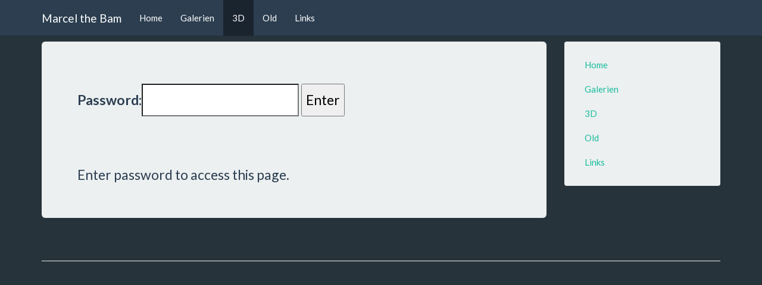

--- FILE ---
content_type: text/html; charset=utf-8
request_url: http://marcel-the-bam.com/index.php/3D
body_size: 1303
content:
<!DOCTYPE html>
<html lang="en">
	<head>
		<meta charset="utf-8">
		<meta name="viewport" content="width=device-width, initial-scale=1.0">

		
<title>3D - Marcel the Bam</title>
<meta name="keywords" content="3D, Marcel the Bam" />
<meta name="description" content="3D. Marcel the Bam" />
<link rel="stylesheet" type="text/css" href="/data/_cache/combined_1xiz96anyjd5f32ae13qaafn.css"/>
<script type="text/javascript" src="/data/_cache/combined_gh7c6unyjbgd2o0h13qaafn.js"></script>
		<!--[if lt IE 9]>
<script type="text/javascript" src="/include/thirdparty/js/shiv/html5shiv.js"></script>
<script type="text/javascript" src="/include/thirdparty/js/respond.min.js"></script><![endif]-->

	</head>


	<body>
		<div class="navbar navbar-default navbar-fixed-top" role="navigation">
			<div class="container">
				<div class="navbar-header">
					<button type="button" class="navbar-toggle" data-toggle="collapse" data-target=".navbar-collapse">
						<span class="icon-bar"></span>
						<span class="icon-bar"></span>
						<span class="icon-bar"></span>
					</button>
					<a href="/" class="navbar-brand" title="Marcel the Bam">Marcel the Bam</a>				</div>
				<div class="collapse navbar-collapse">
					<div class="gpArea_TopTwoMenu GPAREA"><ul class="nav navbar-nav"><li><a href="/index.php/Home" title="Home">Home</a></li><li><a href="/index.php/Special_Galleries" title="Galerien">Galerien</a></li><li class="active"><a href="/index.php/3D" title="3D">3D</a></li><li><a href="/index.php/Old" title="Old">Old</a></li><li><a href="/index.php/Links" title="Links">Links</a></li></ul></div>				</div><!--/.nav-collapse -->
			</div><!-- /.container -->
		</div><!-- /.navbar -->

		<div class="container">

			<div class="row row-offcanvas row-offcanvas-right">
				<div class="col-xs-12 col-sm-9">
					<p class="pull-right visible-xs">
						<button type="button" class="btn btn-primary btn-xs" data-toggle="offcanvas">Toggle nav</button>
					</p>
					<div class="jumbotron">
						<div id="gpx_content" class="filenum-22 cf"><form id="fppp" action="/index.php/3D" method="post" style="margin:1em 0">
<label for="ppp">Password: </label><input type="password" name="ppp" id="ppp" value=""/>
<input type="submit" name="Submit" value="Enter"/>
</form><br/>
Enter password to access this page.</div><div id="gpAfterContent"><div class="gpArea_ GPAREA"></div></div>					</div>
					<div class="row">

						<div class="col-lg-4">
							<div class="gpArea_Extra_Side_Menu GPAREA"><div id="google_translate_element">&nbsp;</div>
<script type="text/javascript">
function googleTranslateElementInit() {
  new google.translate.TranslateElement({pageLanguage: 'de', layout: google.translate.TranslateElement.InlineLayout.SIMPLE}, 'google_translate_element');
}
</script><script type="text/javascript" src="//translate.google.com/translate_a/element.js?cb=googleTranslateElementInit"></script></div>						</div>
						<div class="col-lg-4">
							<div class="gpArea_Extra_Footer GPAREA"></div>						</div>
						<div class="col-lg-4">
							<div class="gpArea_Extra_Lorem GPAREA"></div>						</div>
					</div><!--/row-->
				</div><!--/span-->

				<div class="col-xs-6 col-sm-3 sidebar-offcanvas" id="sidebar" role="navigation">
					<div class="well sidebar-nav">
						<div class="gpArea_CustomMenu_0000 GPAREA"><ul class="nav"><li><a href="/index.php/Home" title="Home">Home</a></li><li><a href="/index.php/Special_Galleries" title="Galerien">Galerien</a></li><li class="active"><a href="/index.php/3D" title="3D">3D</a></li><li><a href="/index.php/Old" title="Old">Old</a></li><li><a href="/index.php/Links" title="Links">Links</a></li></ul></div>					</div><!--/.well -->
				</div><!--/span-->
			</div><!--/row-->

			<hr>

			<footer><p>
			

			</p></footer>

		</div><!--/.container-->

	</body>
</html>

